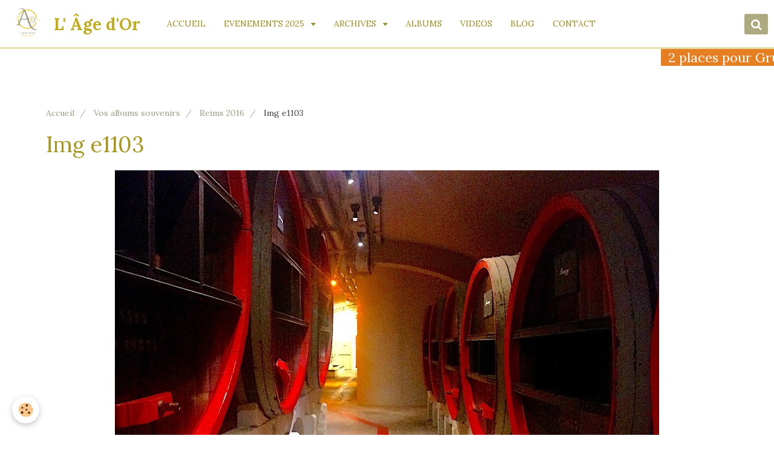

--- FILE ---
content_type: text/html; charset=UTF-8
request_url: http://www.associationagedor.com/album-photos/reims-2016/img-e1103.html
body_size: 69130
content:
<!DOCTYPE html>
<html lang="fr">
    <head>
        <title>Img e1103</title>
        <!-- smart / marina -->
<meta http-equiv="Content-Type" content="text/html; charset=utf-8">
<!--[if IE]>
<meta http-equiv="X-UA-Compatible" content="IE=edge">
<![endif]-->
<meta name="viewport" content="width=device-width, initial-scale=1, maximum-scale=1.0, user-scalable=no">
<meta name="msapplication-tap-highlight" content="no">
  <link rel="image_src" href="http://www.associationagedor.com/medias/album/img-e1103.jpeg" />
  <meta property="og:image" content="http://www.associationagedor.com/medias/album/img-e1103.jpeg" />
  <link rel="canonical" href="http://www.associationagedor.com/album-photos/reims-2016/img-e1103.html">
<meta name="generator" content="JMLCREASITES (jmlcreasites.com)">







        <meta name="theme-color" content="#FFFFFF">
        <meta name="msapplication-navbutton-color" content="#FFFFFF">
        <meta name="apple-mobile-web-app-capable" content="yes">
        <meta name="apple-mobile-web-app-status-bar-style" content="black-translucent">

                
                                    
                
                 
                                                            
            <link href="https://fonts.googleapis.com/css?family=Lora:300,400,700&display=swap" rel="stylesheet">
        
        <link href="https://maxcdn.bootstrapcdn.com/font-awesome/4.7.0/css/font-awesome.min.css" rel="stylesheet">
                <link href="//www.associationagedor.com/themes/combined.css?v=6_1646067808_442" rel="stylesheet">
        
        <!-- EMS FRAMEWORK -->
        <script src="//www.associationagedor.com/medias/static/themes/ems_framework/js/jquery.min.js"></script>
        <!-- HTML5 shim and Respond.js for IE8 support of HTML5 elements and media queries -->
        <!--[if lt IE 9]>
        <script src="//www.associationagedor.com/medias/static/themes/ems_framework/js/html5shiv.min.js"></script>
        <script src="//www.associationagedor.com/medias/static/themes/ems_framework/js/respond.min.js"></script>
        <![endif]-->
                <script src="//www.associationagedor.com/medias/static/themes/ems_framework/js/ems-framework.min.js?v=708"></script>
                <script src="http://www.associationagedor.com/themes/content.js?v=6_1646067808_442&lang=fr"></script>

            <script src="//www.associationagedor.com/medias/static/js/rgpd-cookies/jquery.rgpd-cookies.js?v=708"></script>
    <script>
                                    $(document).ready(function() {
            $.RGPDCookies({
                theme: 'ems_framework',
                site: 'www.associationagedor.com',
                privacy_policy_link: '/about/privacypolicy/',
                cookies: [{"id":null,"favicon_url":"","enabled":true,"model":"addthis","title":"AddThis","short_description":"Partage social","long_description":"Nous utilisons cet outil afin de vous proposer des liens de partage vers des plateformes tiers comme Twitter, Facebook, etc.","privacy_policy_url":"https:\/\/www.oracle.com\/legal\/privacy\/addthis-privacy-policy.html","slug":"addthis"}],
                modal_title: 'Gestion\u0020des\u0020cookies',
                modal_description: 'd\u00E9pose\u0020des\u0020cookies\u0020pour\u0020am\u00E9liorer\u0020votre\u0020exp\u00E9rience\u0020de\u0020navigation,\nmesurer\u0020l\u0027audience\u0020du\u0020site\u0020internet,\u0020afficher\u0020des\u0020publicit\u00E9s\u0020personnalis\u00E9es,\nr\u00E9aliser\u0020des\u0020campagnes\u0020cibl\u00E9es\u0020et\u0020personnaliser\u0020l\u0027interface\u0020du\u0020site.',
                privacy_policy_label: 'Consulter\u0020la\u0020politique\u0020de\u0020confidentialit\u00E9',
                check_all_label: 'Tout\u0020cocher',
                refuse_button: 'Refuser',
                settings_button: 'Param\u00E9trer',
                accept_button: 'Accepter',
                callback: function() {
                    // website google analytics case (with gtag), consent "on the fly"
                    if ('gtag' in window && typeof window.gtag === 'function') {
                        if (window.jsCookie.get('rgpd-cookie-google-analytics') === undefined
                            || window.jsCookie.get('rgpd-cookie-google-analytics') === '0') {
                            gtag('consent', 'update', {
                                'ad_storage': 'denied',
                                'analytics_storage': 'denied'
                            });
                        } else {
                            gtag('consent', 'update', {
                                'ad_storage': 'granted',
                                'analytics_storage': 'granted'
                            });
                        }
                    }
                }
            });
        });
    </script>

        
                <script type="application/ld+json">
    {
        "@context" : "https://schema.org/",
        "@type" : "WebSite",
        "name" : "L' Âge d'Or",
        "url" : "http://www.associationagedor.com/"
    }
</script>
            </head>
    <body id="album-photos_run_reims-2016_img-e1103" class="sans-menu-v menu-fixed">
        

                <!-- CUSTOMIZE AREA -->
        <div id="top-site">
            <p><marquee><span style="color:#ffffff;"><span style="font-size:22px;"><span style="background-color:#e67e22;">&nbsp; 2 places pour Gruss viennent de se lib&eacute;rer pour cause de maladie, vous &ecirc;tes int&eacute;ress&eacute;s? contactez d&#39;urgence la Pr&eacute;sidente ! Merci.&nbsp;&nbsp;</span></span><span style="background-color:#e67e22;"></span></span></marquee></p>

        </div>
        
        <!-- NAV -->
        <nav class="navbar navbar-top navbar-fixed-top">
            <div class="container">
                <div class="navbar-header">
                                        <button data-toggle="collapse" data-target="#navbar" data-orientation="horizontal" class="btn btn-link navbar-toggle">
                		<i class="fa fa-bars"></i>
					</button>
                                                            <a class="brand" href="http://www.associationagedor.com/">
                                                <img src="http://www.associationagedor.com/medias/site/logos/logo-ao-25.png" alt="L' Âge d'Or">
                                                                        <span>L' Âge d'Or</span>
                                            </a>
                                    </div>
                                <div id="navbar" class="collapse">
                        <ul class="nav navbar-nav">
                    <li>
                <a href="http://www.associationagedor.com/">
                                        ACCUEIL 
                </a>
                            </li>
                    <li class="subnav">
                <a href="http://www.associationagedor.com/pages/evenements-2025/" class="subnav-toggle" data-toggle="subnav">
                                        EVENEMENTS 2025
                </a>
                                    <ul class="nav subnav-menu">
                                                    <li>
                                <a href="http://www.associationagedor.com/pages/evenements-2025/spectacle-rgr-.html">
                                    Spectacle RGR
                                </a>
                                                            </li>
                                                    <li>
                                <a href="http://www.associationagedor.com/pages/evenements-2025/jeux-de-societe.html">
                                    Jeux de société
                                </a>
                                                            </li>
                                                    <li>
                                <a href="http://www.associationagedor.com/pages/evenements-2025/buvette-association.html">
                                    Buvette de St Loup
                                </a>
                                                            </li>
                                                    <li>
                                <a href="http://www.associationagedor.com/pages/evenements-2025/les-30-ans-.html">
                                    Les 30 ans
                                </a>
                                                            </li>
                                                    <li>
                                <a href="http://www.associationagedor.com/pages/evenements-2025/parenthese-niievre.html">
                                    Parenthèse Nièvre
                                </a>
                                                            </li>
                                                    <li>
                                <a href="http://www.associationagedor.com/pages/evenements-2025/trains-suisses.html">
                                    Trains suisses
                                </a>
                                                            </li>
                                                    <li>
                                <a href="http://www.associationagedor.com/pages/evenements-2025/fiesta-croisiere-.html">
                                    Fiesta croisière
                                </a>
                                                            </li>
                                                    <li>
                                <a href="http://www.associationagedor.com/pages/evenements-2025/au-pays-de-colette.html">
                                    Au pays de Colette
                                </a>
                                                            </li>
                                                    <li>
                                <a href="http://www.associationagedor.com/pages/evenements-2025/carnaval-venitien-.html">
                                    Carnaval Vénitien
                                </a>
                                                            </li>
                                                    <li>
                                <a href="http://www.associationagedor.com/pages/evenements-2025/repas-st-valentin-.html">
                                    Repas ST Valentin
                                </a>
                                                            </li>
                                                    <li>
                                <a href="http://www.associationagedor.com/pages/evenements-2025/ag-gouter.html">
                                    AG & Goûter
                                </a>
                                                            </li>
                                            </ul>
                            </li>
                    <li class="subnav">
                <a href="http://www.associationagedor.com/pages/evenements-passes/" class="subnav-toggle" data-toggle="subnav">
                                        ARCHIVES
                </a>
                                    <ul class="nav subnav-menu">
                                                    <li class="subnav">
                                <a href="http://www.associationagedor.com/pages/evenements-passes/annee-2024/" class="subnav-toggle" data-toggle="subnav">
                                    Année 2024
                                </a>
                                                                    <ul class="nav subnav-menu">
                                                                                    <li>
                                                <a href="http://www.associationagedor.com/pages/evenements-passes/annee-2024/ag-1-galette-.html">AG & Galette</a>
                                            </li>
                                                                                    <li>
                                                <a href="http://www.associationagedor.com/pages/evenements-passes/annee-2024/st-valentin-.html">Repas St Valentin</a>
                                            </li>
                                                                                    <li>
                                                <a href="http://www.associationagedor.com/pages/evenements-passes/annee-2024/toujours-un-tube-.html">Toujours un Tube</a>
                                            </li>
                                                                                    <li>
                                                <a href="http://www.associationagedor.com/pages/evenements-passes/annee-2024/spectacle-shen-yun-.html">Spectacle Shen yun</a>
                                            </li>
                                                                                    <li>
                                                <a href="http://www.associationagedor.com/pages/evenements-passes/annee-2024/guinguette-.html">Guinguette  Le Guingz</a>
                                            </li>
                                                                                    <li>
                                                <a href="http://www.associationagedor.com/pages/evenements-passes/annee-2024/luxembourg-.html">Luxembourg</a>
                                            </li>
                                                                                    <li>
                                                <a href="http://www.associationagedor.com/pages/evenements-passes/annee-2024/pique-nique-annuel.html">Pique-nique annuel</a>
                                            </li>
                                                                                    <li>
                                                <a href="http://www.associationagedor.com/pages/evenements-passes/annee-2024/buvette-fete-st-loup.html">Buvette fête St Loup</a>
                                            </li>
                                                                                    <li>
                                                <a href="http://www.associationagedor.com/pages/evenements-passes/annee-2024/toulouse-sa-region-.html">Toulouse & sa région</a>
                                            </li>
                                                                                    <li>
                                                <a href="http://www.associationagedor.com/pages/evenements-passes/annee-2024/jeux-divers-.html">Jeux divers</a>
                                            </li>
                                                                                    <li>
                                                <a href="http://www.associationagedor.com/pages/evenements-passes/annee-2024/de-paris-a-vegas-.html">De Paris à Vegas</a>
                                            </li>
                                                                                    <li>
                                                <a href="http://www.associationagedor.com/pages/evenements-passes/annee-2024/journee-a-thoiry-.html">Journée à Thoiry</a>
                                            </li>
                                                                            </ul>
                                                            </li>
                                                    <li class="subnav">
                                <a href="http://www.associationagedor.com/pages/evenements-passes/annee-2023/" class="subnav-toggle" data-toggle="subnav">
                                    Année 2023
                                </a>
                                                                    <ul class="nav subnav-menu">
                                                                                    <li>
                                                <a href="http://www.associationagedor.com/pages/evenements-passes/annee-2023/luberon/">Luberon</a>
                                            </li>
                                                                                    <li>
                                                <a href="http://www.associationagedor.com/pages/evenements-passes/annee-2023/assemblee-generale.html">Assemblée générale</a>
                                            </li>
                                                                                    <li>
                                                <a href="http://www.associationagedor.com/pages/evenements-passes/annee-2023/page-2.html">Repas St Valentin</a>
                                            </li>
                                                                                    <li>
                                                <a href="http://www.associationagedor.com/pages/evenements-passes/annee-2023/la-france-en-chante.html">La France en chanté</a>
                                            </li>
                                                                                    <li>
                                                <a href="http://www.associationagedor.com/pages/evenements-passes/annee-2023/theatre-a-paris.html">Théâtre à Paris</a>
                                            </li>
                                                                                    <li>
                                                <a href="http://www.associationagedor.com/pages/evenements-passes/annee-2023/pays-giennois.html">Pays Giennois</a>
                                            </li>
                                                                                    <li>
                                                <a href="http://www.associationagedor.com/pages/evenements-passes/annee-2023/notre-centenaire.html">Notre centenaire</a>
                                            </li>
                                                                                    <li>
                                                <a href="http://www.associationagedor.com/pages/evenements-passes/annee-2023/page-3.html">Pays Sarthois</a>
                                            </li>
                                                                                    <li>
                                                <a href="http://www.associationagedor.com/pages/evenements-passes/annee-2023/vide-grenier.html">Vide-grenier</a>
                                            </li>
                                                                                    <li>
                                                <a href="http://www.associationagedor.com/pages/evenements-passes/annee-2023/pique-nique-.html">Pique-nique</a>
                                            </li>
                                                                                    <li>
                                                <a href="http://www.associationagedor.com/pages/evenements-passes/annee-2023/buvette-.html">Buvette</a>
                                            </li>
                                                                                    <li>
                                                <a href="http://www.associationagedor.com/pages/evenements-passes/annee-2023/chantilly-.html">Domaine de Chantilly</a>
                                            </li>
                                                                                    <li>
                                                <a href="http://www.associationagedor.com/pages/evenements-passes/annee-2023/jeux-d-automne-.html">Jeux d'automne</a>
                                            </li>
                                                                                    <li>
                                                <a href="http://www.associationagedor.com/pages/evenements-passes/annee-2023/noel-baroque-a-versailles-.html">Noël à Versailles</a>
                                            </li>
                                                                            </ul>
                                                            </li>
                                                    <li class="subnav">
                                <a href="http://www.associationagedor.com/pages/evenements-passes/annee-2022/" class="subnav-toggle" data-toggle="subnav">
                                    Année 2022
                                </a>
                                                                    <ul class="nav subnav-menu">
                                                                                    <li>
                                                <a href="http://www.associationagedor.com/pages/evenements-passes/annee-2022/folies-gruss.html">Folies Gruss</a>
                                            </li>
                                                                                    <li>
                                                <a href="http://www.associationagedor.com/pages/evenements-passes/annee-2022/assemblee-generale.html">Assemblée générale</a>
                                            </li>
                                                                                    <li>
                                                <a href="http://www.associationagedor.com/pages/evenements-passes/annee-2022/pliaska.html">Pliaska</a>
                                            </li>
                                                                                    <li>
                                                <a href="http://www.associationagedor.com/pages/evenements-passes/annee-2022/2022-st-valentin.html">Repas St Valentin</a>
                                            </li>
                                                                                    <li>
                                                <a href="http://www.associationagedor.com/pages/evenements-passes/annee-2022/2022-apres-midi-jeux.html">Jeux divers</a>
                                            </li>
                                                                                    <li>
                                                <a href="http://www.associationagedor.com/pages/evenements-passes/annee-2022/3-fleuves-croisiere.html">Les 3 fleuves (croisière)</a>
                                            </li>
                                                                                    <li>
                                                <a href="http://www.associationagedor.com/pages/evenements-passes/annee-2022/les-passeurs-de-loirre.html">Passeurs de Loire</a>
                                            </li>
                                                                                    <li>
                                                <a href="http://www.associationagedor.com/pages/evenements-passes/annee-2022/vide-grenier.html">Vide-grenier</a>
                                            </li>
                                                                                    <li>
                                                <a href="http://www.associationagedor.com/pages/evenements-passes/annee-2022/pique-nique-1.html">Pique-nique</a>
                                            </li>
                                                                                    <li>
                                                <a href="http://www.associationagedor.com/pages/evenements-passes/annee-2022/buvette.html">Buvette St Loup</a>
                                            </li>
                                                                                    <li>
                                                <a href="http://www.associationagedor.com/pages/evenements-passes/annee-2022/decouvertes-insolites.html">Découvertes insolites</a>
                                            </li>
                                                                                    <li>
                                                <a href="http://www.associationagedor.com/pages/evenements-passes/annee-2022/page-2.html">Jeux d'automne</a>
                                            </li>
                                                                                    <li>
                                                <a href="http://www.associationagedor.com/pages/evenements-passes/annee-2022/page-3.html">Fantasia Latino Show</a>
                                            </li>
                                                                                    <li>
                                                <a href="http://www.associationagedor.com/pages/evenements-passes/annee-2022/voulez-vous.html">Voulez-vous</a>
                                            </li>
                                                                            </ul>
                                                            </li>
                                                    <li class="subnav">
                                <a href="http://www.associationagedor.com/pages/evenements-passes/annee-2021/" class="subnav-toggle" data-toggle="subnav">
                                    Année 2021
                                </a>
                                                                    <ul class="nav subnav-menu">
                                                                                    <li>
                                                <a href="http://www.associationagedor.com/pages/evenements-passes/annee-2021/pique-nique.html">Pique-nique</a>
                                            </li>
                                                                                    <li>
                                                <a href="http://www.associationagedor.com/pages/evenements-passes/annee-2021/ferme-de-lorris.html">Ferme de Lorris</a>
                                            </li>
                                                                                    <li>
                                                <a href="http://www.associationagedor.com/pages/evenements-passes/annee-2021/spectacle-rgr.html">Spectacle RGR</a>
                                            </li>
                                                                            </ul>
                                                            </li>
                                                    <li class="subnav">
                                <a href="http://www.associationagedor.com/pages/evenements-passes/archives-2020/" class="subnav-toggle" data-toggle="subnav">
                                    Année 2020
                                </a>
                                                                    <ul class="nav subnav-menu">
                                                                                    <li>
                                                <a href="http://www.associationagedor.com/pages/evenements-passes/archives-2020/repas-st-valentin.html">Repas St Valentin</a>
                                            </li>
                                                                            </ul>
                                                            </li>
                                                    <li class="subnav">
                                <a href="http://www.associationagedor.com/pages/evenements-passes/anne-2019/" class="subnav-toggle" data-toggle="subnav">
                                    Année 2019
                                </a>
                                                                    <ul class="nav subnav-menu">
                                                                                    <li>
                                                <a href="http://www.associationagedor.com/pages/evenements-passes/anne-2019/ag-galette.html">AG & galette</a>
                                            </li>
                                                                                    <li>
                                                <a href="http://www.associationagedor.com/pages/evenements-passes/anne-2019/repas-st-valentin.html">Repas St Valentin</a>
                                            </li>
                                                                                    <li>
                                                <a href="http://www.associationagedor.com/pages/evenements-passes/anne-2019/page-4.html">Belote individuelle</a>
                                            </li>
                                                                                    <li>
                                                <a href="http://www.associationagedor.com/pages/evenements-passes/anne-2019/page-1.html">CroisiEurop</a>
                                            </li>
                                                                                    <li>
                                                <a href="http://www.associationagedor.com/pages/evenements-passes/anne-2019/page-2.html">Jour 6 Lyon</a>
                                            </li>
                                                                                    <li>
                                                <a href="http://www.associationagedor.com/pages/evenements-passes/anne-2019/page-3.html">Variety Show</a>
                                            </li>
                                                                            </ul>
                                                            </li>
                                                    <li class="subnav">
                                <a href="http://www.associationagedor.com/pages/evenements-passes/annee-2018/" class="subnav-toggle" data-toggle="subnav">
                                    Année 2018
                                </a>
                                                                    <ul class="nav subnav-menu">
                                                                                    <li>
                                                <a href="http://www.associationagedor.com/pages/evenements-passes/annee-2018/page.html">AG & galette</a>
                                            </li>
                                                                                    <li>
                                                <a href="http://www.associationagedor.com/pages/evenements-passes/annee-2018/page-1.html">St Valentin</a>
                                            </li>
                                                                                    <li>
                                                <a href="http://www.associationagedor.com/pages/evenements-passes/annee-2018/belote.html">Belote</a>
                                            </li>
                                                                                    <li>
                                                <a href="http://www.associationagedor.com/pages/evenements-passes/annee-2018/page-2.html">Ferme du bout des prés</a>
                                            </li>
                                                                                    <li>
                                                <a href="http://www.associationagedor.com/pages/evenements-passes/annee-2018/buvette-vide-grenier.html">Buvette Vide-grenier</a>
                                            </li>
                                                                                    <li>
                                                <a href="http://www.associationagedor.com/pages/evenements-passes/annee-2018/page-3.html">Buvette St Loup</a>
                                            </li>
                                                                                    <li>
                                                <a href="http://www.associationagedor.com/pages/evenements-passes/annee-2018/theatre-nouveautes-.html">Théâtre Nouveautés</a>
                                            </li>
                                                                            </ul>
                                                            </li>
                                                    <li class="subnav">
                                <a href="http://www.associationagedor.com/pages/evenements-passes/annee-2017/" class="subnav-toggle" data-toggle="subnav">
                                    Année 2017
                                </a>
                                                                    <ul class="nav subnav-menu">
                                                                                    <li>
                                                <a href="http://www.associationagedor.com/pages/evenements-passes/annee-2017/ag-et-galette.html">AG et galette</a>
                                            </li>
                                                                                    <li>
                                                <a href="http://www.associationagedor.com/pages/evenements-passes/annee-2017/page-5.html">Repas St Valentin</a>
                                            </li>
                                                                                    <li>
                                                <a href="http://www.associationagedor.com/pages/evenements-passes/annee-2017/page-4.html">Belote individuelle</a>
                                            </li>
                                                                                    <li>
                                                <a href="http://www.associationagedor.com/pages/evenements-passes/annee-2017/page-3.html">Buvette Vide-Grenier</a>
                                            </li>
                                                                                    <li>
                                                <a href="http://www.associationagedor.com/pages/evenements-passes/annee-2017/page-2.html">Puy du Fou</a>
                                            </li>
                                                                                    <li>
                                                <a href="http://www.associationagedor.com/pages/evenements-passes/annee-2017/page-1.html">Pays Basque</a>
                                            </li>
                                                                                    <li>
                                                <a href="http://www.associationagedor.com/pages/evenements-passes/annee-2017/page.html">Thé dansant</a>
                                            </li>
                                                                            </ul>
                                                            </li>
                                                    <li class="subnav">
                                <a href="http://www.associationagedor.com/pages/evenements-passes/annee-2016/" class="subnav-toggle" data-toggle="subnav">
                                    Année 2016
                                </a>
                                                                    <ul class="nav subnav-menu">
                                                                                    <li>
                                                <a href="http://www.associationagedor.com/pages/evenements-passes/annee-2016/ag-galette.html">AG & Galette</a>
                                            </li>
                                                                                    <li>
                                                <a href="http://www.associationagedor.com/pages/evenements-passes/annee-2016/atmosphere-spectacle.html">Atmosphère spectacle</a>
                                            </li>
                                                                                    <li>
                                                <a href="http://www.associationagedor.com/pages/evenements-passes/annee-2016/belote.html">Belote</a>
                                            </li>
                                                                                    <li>
                                                <a href="http://www.associationagedor.com/pages/evenements-passes/annee-2016/repas-st-valentin.html">Repas St Valentin</a>
                                            </li>
                                                                                    <li>
                                                <a href="http://www.associationagedor.com/pages/evenements-passes/annee-2016/ballade-gourmande-a-reims.html">Ballade gourmande à Reims</a>
                                            </li>
                                                                                    <li>
                                                <a href="http://www.associationagedor.com/pages/evenements-passes/annee-2016/vide-grenier.html">Vide-grenier</a>
                                            </li>
                                                                                    <li>
                                                <a href="http://www.associationagedor.com/pages/evenements-passes/annee-2016/stand-buvette-st-loup.html">Stand buvette St Loup</a>
                                            </li>
                                                                                    <li>
                                                <a href="http://www.associationagedor.com/pages/evenements-passes/annee-2016/ferme-de-lorris.html">Ferme de Lorris</a>
                                            </li>
                                                                                    <li>
                                                <a href="http://www.associationagedor.com/pages/evenements-passes/annee-2016/the-dansant.html">Thé dansant</a>
                                            </li>
                                                                                    <li>
                                                <a href="http://www.associationagedor.com/pages/evenements-passes/annee-2016/voyage-en-autriche.html">Voyage en Autriche</a>
                                            </li>
                                                                            </ul>
                                                            </li>
                                                    <li class="subnav">
                                <a href="http://www.associationagedor.com/pages/evenements-passes/archives-2015/" class="subnav-toggle" data-toggle="subnav">
                                    Année 2015
                                </a>
                                                                    <ul class="nav subnav-menu">
                                                                                    <li>
                                                <a href="http://www.associationagedor.com/pages/evenements-passes/archives-2015/ag-galette.html">AG & Galette</a>
                                            </li>
                                                                                    <li>
                                                <a href="http://www.associationagedor.com/pages/evenements-passes/archives-2015/repas-st-valentin.html">Repas St Valentin</a>
                                            </li>
                                                                                    <li>
                                                <a href="http://www.associationagedor.com/pages/evenements-passes/archives-2015/menton-la-fete-des-citrons.html">Menton & la fête des citrons</a>
                                            </li>
                                                                                    <li>
                                                <a href="http://www.associationagedor.com/pages/evenements-passes/archives-2015/belote.html">Belote</a>
                                            </li>
                                                                                    <li>
                                                <a href="http://www.associationagedor.com/pages/evenements-passes/archives-2015/buvette-vide-grenier.html">Buvette Vide-grenier</a>
                                            </li>
                                                                                    <li>
                                                <a href="http://www.associationagedor.com/pages/evenements-passes/archives-2015/bruxelles-bruges.html">Bruxelles & Bruges</a>
                                            </li>
                                                                                    <li>
                                                <a href="http://www.associationagedor.com/pages/evenements-passes/archives-2015/chartres-et-sa-cathedrale.html">Chartres et sa cathédrale</a>
                                            </li>
                                                                            </ul>
                                                            </li>
                                                    <li class="subnav">
                                <a href="http://www.associationagedor.com/pages/evenements-passes/annee-2014/" class="subnav-toggle" data-toggle="subnav">
                                    Année 2014
                                </a>
                                                                    <ul class="nav subnav-menu">
                                                                                    <li>
                                                <a href="http://www.associationagedor.com/pages/evenements-passes/annee-2014/ag-galette.html">AG & Galette</a>
                                            </li>
                                                                                    <li>
                                                <a href="http://www.associationagedor.com/pages/evenements-passes/annee-2014/repas-st-valentin-2014.html">Repas St Valentin</a>
                                            </li>
                                                                                    <li>
                                                <a href="http://www.associationagedor.com/pages/evenements-passes/annee-2014/belote-individuelle.html">Belote individuelle</a>
                                            </li>
                                                                                    <li>
                                                <a href="http://www.associationagedor.com/pages/evenements-passes/annee-2014/buvette-vide-grenier.html">Buvette VG</a>
                                            </li>
                                                                                    <li>
                                                <a href="http://www.associationagedor.com/pages/evenements-passes/annee-2014/noel-en-alsace.html">Noël en Alsace</a>
                                            </li>
                                                                            </ul>
                                                            </li>
                                                    <li class="subnav">
                                <a href="http://www.associationagedor.com/pages/evenements-passes/annee-2013/" class="subnav-toggle" data-toggle="subnav">
                                    Année 2013
                                </a>
                                                                    <ul class="nav subnav-menu">
                                                                                    <li>
                                                <a href="http://www.associationagedor.com/pages/evenements-passes/annee-2013/ag-galette.html">AG & Galette</a>
                                            </li>
                                                                                    <li>
                                                <a href="http://www.associationagedor.com/pages/evenements-passes/annee-2013/repas-st-valentin.html">Repas St Valentin</a>
                                            </li>
                                                                                    <li>
                                                <a href="http://www.associationagedor.com/pages/evenements-passes/annee-2013/belote.html">Belote</a>
                                            </li>
                                                                                    <li>
                                                <a href="http://www.associationagedor.com/pages/evenements-passes/annee-2013/guinguette-en-bord-de-marne.html">Guinguette bord de Marne</a>
                                            </li>
                                                                                    <li>
                                                <a href="http://www.associationagedor.com/pages/evenements-passes/annee-2013/buvette-vide-grenier.html">Buvette Vide-grenier</a>
                                            </li>
                                                                                    <li>
                                                <a href="http://www.associationagedor.com/pages/evenements-passes/annee-2013/marche-de-noel.html">Marché de Noël</a>
                                            </li>
                                                                                    <li>
                                                <a href="http://www.associationagedor.com/pages/evenements-passes/annee-2013/chez-michou.html">Chez Michou</a>
                                            </li>
                                                                            </ul>
                                                            </li>
                                                    <li class="subnav">
                                <a href="http://www.associationagedor.com/pages/evenements-passes/annee-2012/" class="subnav-toggle" data-toggle="subnav">
                                    Année 2012
                                </a>
                                                                    <ul class="nav subnav-menu">
                                                                                    <li>
                                                <a href="http://www.associationagedor.com/pages/evenements-passes/annee-2012/ag-galette.html">AG & Galette</a>
                                            </li>
                                                                                    <li>
                                                <a href="http://www.associationagedor.com/pages/evenements-passes/annee-2012/reaps-st-valentin-2012.html">Repas St Valentin 2012</a>
                                            </li>
                                                                                    <li>
                                                <a href="http://www.associationagedor.com/pages/evenements-passes/annee-2012/ruche-gourmande.html">Ruche gourmande</a>
                                            </li>
                                                                            </ul>
                                                            </li>
                                                    <li class="subnav">
                                <a href="http://www.associationagedor.com/pages/evenements-passes/annee-2011/" class="subnav-toggle" data-toggle="subnav">
                                    Année 2011
                                </a>
                                                                    <ul class="nav subnav-menu">
                                                                                    <li>
                                                <a href="http://www.associationagedor.com/pages/evenements-passes/annee-2011/cesar-palace-2011.html">César Palace</a>
                                            </li>
                                                                                    <li>
                                                <a href="http://www.associationagedor.com/pages/evenements-passes/annee-2011/gien.html">Gien</a>
                                            </li>
                                                                                    <li>
                                                <a href="http://www.associationagedor.com/pages/evenements-passes/annee-2011/vide-grenier.html">Vide-grenier</a>
                                            </li>
                                                                            </ul>
                                                            </li>
                                                    <li class="subnav">
                                <a href="http://www.associationagedor.com/pages/evenements-passes/annee-2010/" class="subnav-toggle" data-toggle="subnav">
                                    Année 2010
                                </a>
                                                                    <ul class="nav subnav-menu">
                                                                                    <li>
                                                <a href="http://www.associationagedor.com/pages/evenements-passes/annee-2010/theatre-le-carton.html">Théâtre "Le Carton"</a>
                                            </li>
                                                                                    <li>
                                                <a href="http://www.associationagedor.com/pages/evenements-passes/annee-2010/musee-baccarat-et-chateau-de-vincennes.html">Musée Baccarat</a>
                                            </li>
                                                                                    <li>
                                                <a href="http://www.associationagedor.com/pages/evenements-passes/annee-2010/vide-grenier-de-l-association.html">Vide-grenier</a>
                                            </li>
                                                                            </ul>
                                                            </li>
                                                    <li class="subnav">
                                <a href="http://www.associationagedor.com/pages/evenements-passes/annee-2009/" class="subnav-toggle" data-toggle="subnav">
                                    Année 2009
                                </a>
                                                                    <ul class="nav subnav-menu">
                                                                                    <li>
                                                <a href="http://www.associationagedor.com/pages/evenements-passes/annee-2009/arts-metiers.html">Arts & Métiers</a>
                                            </li>
                                                                                    <li>
                                                <a href="http://www.associationagedor.com/pages/evenements-passes/annee-2009/musee-de-la-legion-d-honneur.html">Musée Légion d'honneur</a>
                                            </li>
                                                                                    <li>
                                                <a href="http://www.associationagedor.com/pages/evenements-passes/annee-2009/theatre-fontaine.html">Théâtre Fontaine</a>
                                            </li>
                                                                                    <li>
                                                <a href="http://www.associationagedor.com/pages/evenements-passes/annee-2009/vide-grenier.html">Vide-grenier</a>
                                            </li>
                                                                            </ul>
                                                            </li>
                                                    <li class="subnav">
                                <a href="http://www.associationagedor.com/pages/evenements-passes/annee-2008/" class="subnav-toggle" data-toggle="subnav">
                                    Année 2008
                                </a>
                                                                    <ul class="nav subnav-menu">
                                                                                    <li>
                                                <a href="http://www.associationagedor.com/pages/evenements-passes/annee-2008/giverny.html">Giverny</a>
                                            </li>
                                                                                    <li>
                                                <a href="http://www.associationagedor.com/pages/evenements-passes/annee-2008/vide-grenier.html">Vide-grenier</a>
                                            </li>
                                                                                    <li>
                                                <a href="http://www.associationagedor.com/pages/evenements-passes/annee-2008/expo-patchwork.html">Expo Patchwork</a>
                                            </li>
                                                                            </ul>
                                                            </li>
                                            </ul>
                            </li>
                    <li>
                <a href="http://www.associationagedor.com/album-photos/">
                                        ALBUMS 
                </a>
                            </li>
                    <li>
                <a href="http://www.associationagedor.com/pages/videos.html">
                                        VIDEOS
                </a>
                            </li>
                    <li>
                <a href="http://www.associationagedor.com/blog/">
                                        BLOG
                </a>
                            </li>
                    <li>
                <a href="http://www.associationagedor.com/contact/">
                                        CONTACT
                </a>
                            </li>
            </ul>

                </div>
                
                                <div class="navbar-buttons">
                                                            <div class="navbar-search">
                        <a class="btn btn-primary" href="javascript:void(0)">
                            <i class="fa fa-search fa-lg"></i>
                        </a>
                        <form method="get" action="http://www.associationagedor.com/search/site/" class="hide">
                            <div class="input-group">
                            	<div class="input-group-addon">
                    				<i class="fa fa-search"></i>
                    			</div>
                                <input type="text" name="q" value="" placeholder="Votre recherche" pattern=".{3,}" required title="Seuls les mots de plus de deux caractères sont pris en compte lors de la recherche.">
                        		<div class="input-group-btn">
                    				<button type="submit" class="btn btn-primary">OK</button>
                    			</div>
                            </div>
                        </form>
                    </div>
                                                        </div>
                            </div>
        </nav>
        
        <!-- WRAPPER -->
                                                                <div id="wrapper" class="container">
            <!-- MAIN -->
            <div id="main">
                                       <ol class="breadcrumb">
                  <li>
            <a href="http://www.associationagedor.com/">Accueil</a>
        </li>
                        <li>
            <a href="http://www.associationagedor.com/album-photos/">Vos albums souvenirs</a>
        </li>
                        <li>
            <a href="http://www.associationagedor.com/album-photos/reims-2016/">Reims 2016</a>
        </li>
                        <li class="active">
            Img e1103
         </li>
            </ol>
                                
                                                                    
                                <div class="view view-album" id="view-item" data-category="reims-2016" data-id-album="607ec429a5955a03d34aa3b2">
    <h1 class="view-title">Img e1103</h1>
    
    

    <p class="text-center">
        <img src="http://www.associationagedor.com/medias/album/img-e1103.jpeg" alt="Img e1103">
    </p>

    <ul class="category-navigation">
        <li>
                            <a href="http://www.associationagedor.com/album-photos/reims-2016/img-1125.html" class="btn btn-default">
                    <i class="fa fa-angle-left fa-lg"></i>
                    <img src="http://www.associationagedor.com/medias/album/img-1125.jpeg?fx=c_80_80" width="80" alt="">
                </a>
                    </li>

        <li>
            <a href="http://www.associationagedor.com/album-photos/reims-2016/" class="btn btn-small btn-default">Retour</a>
        </li>

        <li>
                            <a href="http://www.associationagedor.com/album-photos/reims-2016/img-e1107.html" class="btn btn-default">
                    <img src="http://www.associationagedor.com/medias/album/img-e1107.jpeg?fx=c_80_80" width="80" alt="">
                    <i class="fa fa-angle-right fa-lg"></i>
                </a>
                    </li>
    </ul>

    

</div>

            </div>
            <!-- //MAIN -->

                    </div>
        <!-- //WRAPPER -->

                <!-- FOOTER -->
        <footer id="footer">
            <div id="footer-wrapper">
                <div class="container">
                                        <!-- CUSTOMIZE AREA -->
                    <div id="bottom-site">
                                                    <div id="rows-602be343ecf05caa3d99a962" class="rows" data-total-pages="1" data-current-page="1">
                                                            
                
                        
                        
                                
                                <div class="row-container rd-1 page_1 column-separated">
            	<div class="row-content">
        			                        			    <div class="row" data-role="line">

                    
                                                
                                                                        
                                                
                                                
						                                                                                    
                                        				<div data-role="cell" class="column" style="width:25%">
            					<div id="cell-5e908e998f335a0332a40d9d" class="column-content">            							<p><span style="font-size:16px;"><img alt="Logo ao 24 1" class="img-left" height="80" src="/medias/images/logo-ao-24-1-.png?fx=c_80_80" width="80" /><br />
<br />
<br />
<br />
Association l&#39;Age d&#39;or<br />
Si&egrave;ge social :<br />
1 rue des palais<br />
77123 Le Vaudou&eacute;&nbsp;</span><br />
<br />
&nbsp;</p>

            						            					</div>
            				</div>
																		
                                                
                                                                        
                                                
                                                
						                                                                                    
                                        				<div data-role="cell" class="column" style="width:25%">
            					<div id="cell-5e908e998f315a0332a43164" class="column-content">            							<p>&nbsp;</p>

<p><a href="http://associationagedor.jmlcreasites.com/pages/rejoindre-l-association.html"><i class="fa fa-group" style="font-size:20px;"></i></a><span style="font-size:16px;"><span style="color:#ffffff;">&nbsp; </span><a href="http://associationagedor.jmlcreasites.com/pages/rejoindre-l-association.html"><span style="color:#ffffff;">&gt; Rejoignez-nous</span></a></span></p>

<p><span style="font-size:16px;"><a href="mailto:charpentier.louise0475@orange.fr?subject=Envoi%20depuis%20le%20site%20web" target="_blank"><i class="fa fa-envelope-o" style="font-size:20px;"></i></a><span style="color:#ffffff;">&nbsp; </span><a href="mailto:charpentier.louise0475@orange.fr?subject=Contact%20depuis%20le%20site%20web%20" target="_blank"><span style="color:#ffffff;">&gt; Contact&nbsp;</span></a></span></p>

            						            					</div>
            				</div>
																		
                                                
                                                                        
                                                
                                                
						                                                                                    
                                        				<div data-role="cell" class="column" style="width:25%">
            					<div id="cell-5e908e998f355a0332a4a447" class="column-content">            							<p>&nbsp;</p>

<p><span style="font-size:16px;"><a href="http://associationagedor.jmlcreasites.com/pages/historique.html"><span style="color:#ffffff;">&gt; Historique&nbsp;</span></a></span></p>

<p><span style="font-size:16px;"><a href="http://associationagedor.jmlcreasites.com/blog/"><span style="color:#ffffff;">&gt; Blog</span></a><span style="color:#ffffff;">&nbsp;</span></span></p>

<p><span style="font-size:16px;"><a href="http://associationagedor.jmlcreasites.com/album-photos/"><span style="color:#ffffff;">&gt; Albums</span></a><span style="color:#ffffff;">&nbsp;</span></span></p>

            						            					</div>
            				</div>
																		
                                                
                                                                        
                                                
                                                
						                                                                                    
                                        				<div data-role="cell" class="column" style="width:25%">
            					<div id="cell-5e908f2ec4045a0332a451de" class="column-content">            							<p><span style="color:#ffffff;"></span><span style="color:#ffffff;"></span><br />
<a href="https://www.facebook.com/agedorduvaudoue/"><span style="color:#ffffff;"><i class="fa fa-facebook-official" style="font-size:20px;"></i></span></a><a href="https://www.facebook.com/agedorduvaudoue/" target="_blank"><span style="color:#ffffff;">&nbsp;</span><span style="font-size:16px;"><span style="color:#ffffff;">&gt;</span><span style="color:#ffffff;">&nbsp;</span><span style="color:#ffffff;">Page Facebook&nbsp;</span></span></a><span style="color:#ffffff;"><br />
<br />
<i aria-hidden="true" class="fa fa-instagram" style="color:#ffffff;font-size:20px;"></i>&nbsp; &nbsp;</span><a href="https://www.instagram.com/associationlagedor/" target="_blank"><span style="color:#ffffff;"><span style="font-size:16px;">&gt; Page Instagram</span></span></a></p>

<p><span style="font-size:16px;"><span style="color:#ffffff;"><i class="fa fa-info-circle" style="font-size:20px;"></i></span><a href="http://www.associationagedor.com/blog/previsionnel-2021.html" target="_blank"><span style="color:#ffffff;">&nbsp;</span></a><a href="http://www.associationagedor.com/blog/"><span style="color:#ffffff;">&gt; Actus&nbsp;</span></a></span></p>

<p><span style="font-size:16px;"><a href="http://associationagedor.jmlcreasites.com/pages/videos.html"><span style="color:#ffffff;"><i class="fa fa-youtube-play" style="color:rgb(238, 238, 238);font-size:20px;"></i></span></a><span style="color:#ffffff;">&nbsp;</span><a href="http://associationagedor.jmlcreasites.com/pages/videos.html" target="_blank"><span style="color:#ffffff;">&gt; Vid&eacute;os&nbsp;</span></a></span></p>

            						            					</div>
            				</div>
																		        			</div>
                            		</div>
                        	</div>
						                                                            
                
                        
                        
                                
                                <div class="row-container rd-2 page_1">
            	<div class="row-content">
        			                        			    <div class="row" data-role="line">

                    
                                                
                                                                        
                                                
                                                
						                                                                                    
                                        				<div data-role="cell" class="column" style="width:100%">
            					<div id="cell-5e908ef666be5a0332a4cbbb" class="column-content">            							<p style="text-align: center;"><a href="http://www.associationagedor.com/pages/mentions-legales.html" target="_blank"><span style="color:#ffffff;">Mentions l&eacute;gales 2020&nbsp; - 2025</span></a></p>

<p>&nbsp;</p>

            						            					</div>
            				</div>
																		        			</div>
                            		</div>
                        	</div>
						                                                            
                
                        
                        
                                
                                <div class="row-container rd-3 page_1">
            	<div class="row-content">
        			                        			    <div class="row" data-role="line">

                    
                                                
                                                                        
                                                
                                                
						                                                                                                                                                
                                        				<div data-role="cell" class="column empty-column" style="width:100%">
            					<div id="cell-67716a61a4fe681c2a1aa53e" class="column-content">            							&nbsp;
            						            					</div>
            				</div>
																		        			</div>
                            		</div>
                        	</div>
						</div>

                                            </div>
                                                                            </div>
            </div>
        </footer>
        <!-- //FOOTER -->
        
        
        <script src="//www.associationagedor.com/medias/static/themes/ems_framework/js/jquery.mobile.custom.min.js"></script>
        <script src="//www.associationagedor.com/medias/static/themes/ems_framework/js/jquery.zoom.min.js"></script>
        <script src="http://www.associationagedor.com/themes/custom.js?v=6_1646067808_442"></script>
                <!-- CUSTOMIZE JS -->
        <script>
        [u]<script src="http://ajax.googleapis.com/ajax/libs/jquery/2.0.0/jquery.min.js"></script>
<style>
.cRetour {
border-radius:3px;
padding:10px;
font-size:15px;
text-align:center;
color:#fff;
background:rgba(0, 0, 0, 0.25);
z-index:99999;
transition:all ease-in 0.2s;
position: fixed;
cursor: pointer;
bottom: 1em;
right: 20px;
display: none;
}
.cRetour:before{ content: "\25b2"; }
.cRetour:hover{
background:rgb(143, 141, 111);
transition:all ease-in 0.2s;
}
</style>
<script> 
jQuery(document).ready(function() {
var duration = 500;
jQuery(window).scroll(function() {
if (jQuery(this).scrollTop() > 100) {
// Si un défillement de 100 pixels ou plus.
// Ajoute le bouton
jQuery('.cRetour').fadeIn(duration);
} else {
// Sinon enlève le bouton
jQuery('.cRetour').fadeOut(duration);
}
});

jQuery('.cRetour').click(function(event) {
// Un clic provoque le retour en haut animé.
event.preventDefault();
jQuery('html, body').animate({scrollTop: 0}, duration);
return false;
})
});
</script>

<div class="cRetour"></div>


        </script>
                    

 





    </body>
</html>
